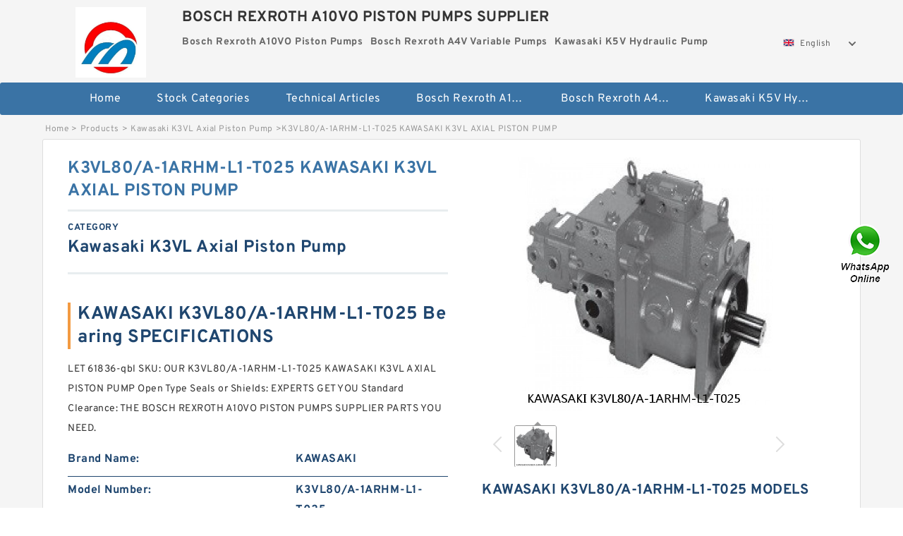

--- FILE ---
content_type: text/html; charset=UTF-8
request_url: https://www.petcaretrust.org/kawasaki-k3vl-axial-piston-pump/748371.html
body_size: 16026
content:
<!DOCTYPE html PUBLIC "-//W3C//DTD XHTML 1.0 Transitional//EN" "http://www.w3.org/TR/xhtml1/DTD/xhtml1-transitional.dtd">
<html xmlns="http://www.w3.org/1999/xhtml" lang="en">
<head>

<meta http-equiv="Content-Type" content="text/html; charset=utf-8" />
<meta name="viewport" content="width=device-width, initial-scale=1.0, user-scalable=no, minimum-scale=1.0, maximum-scale=1.0"/>
<title>K3VL80/A-1ARHM-L1-T025 KAWASAKI K3VL AXIAL PISTON PUMP - BOSCH REXROTH A10VO PISTON PUMPS SUPPLIER</title>
<link rel="canonical" href="https://www.petcaretrust.org/kawasaki-k3vl-axial-piston-pump/748371.html" />
<link rel="alternate" media="only screen and (max-width:640)" href="https://m.petcaretrust.org/kawasaki-k3vl-axial-piston-pump/748371.html">
<link type="text/css" rel="stylesheet" href="/media/sets/m1-parts1/common.css?v=2022021909" />
<link type="text/css" rel="stylesheet" href="/media/sets/m1-parts1/msma.css?v=2022021901" /><link type="text/css" rel="stylesheet" href="/media/sets/m1-parts1/shop.css?v=2022051002" />
<link type="text/css" rel="stylesheet" href="/media/sets/m1-parts1/bootstrap.min.css?v=2022022202" /><script type="application/ld+json">
[{"@context":"http:\/\/schema.org","@type":"Product","name":"K3VL80\/A-1ARHM-L1-T025 KAWASAKI K3VL AXIAL PISTON PUMP","description":"","image":"https:\/\/www.petcaretrust.org\/uploaded_images\/c81219-k3vl80-a-1arhm-l1-t025-kawasaki-k3vl-axial-piston-pump.jpg","brand":{"@type":"Brand","name":"KAWASAKI","logo":"https:\/\/www.petcaretrust.org\/uploaded_images\/78108.jpg"},"sku":"K3VL80\/A-1ARHM-L1-T025","mpn":"748371","review":{"@type":"Review","reviewRating":{"@type":"Rating","ratingValue":"4.9","bestRating":"5"},"author":{"@type":"Person","name":"Jason"}},"aggregateRating":{"@type":"AggregateRating","ratingValue":"4.9","reviewCount":"5"},"offers":{"@type":"AggregateOffer","offerCount":"2","lowPrice":"99.99","highPrice":"199.99","priceCurrency":"USD"}}]
</script>
<link type="text/css" rel="stylesheet" href="/media/sets/trade/online-chat.min.css" />
</head>
<body>

<div class="content">
    <div class="container">
        
        <div class="header fl-clr">
        <div class="col-xs-3 col-sm-2">
            <a href="/" class="shop-logo" title="BOSCH REXROTH A10VO PISTON PUMPS SUPPLIER"><img src="https://www.petcaretrust.org/uploaded_images/78108.jpg" alt="BOSCH REXROTH A10VO PISTON PUMPS SUPPLIER" /></a>
            </div>
            <dl class="col-xs-9 col-sm-8">
                <dt>BOSCH REXROTH A10VO PISTON PUMPS SUPPLIER</dt>
                <dd>
                                    <strong>Bosch Rexroth A10VO Piston Pumps</strong> &nbsp;
                                    <strong>Bosch Rexroth A4V Variable Pumps</strong> &nbsp;
                                    <strong>Kawasaki K5V Hydraulic Pump</strong> &nbsp;
                                </dd>
            </dl>
                    <div class="select-flag" data-role="selectParent">
            <div class="select-box fl-clr" data-role="ShowParent">
                <span class="selectTxt" data-role="SearchShow"><img src="/media/langflags/en.png" width="16" height="11" />English</span>
                <i></i>
            </div>
            <div class="selectMenu" style="display:none;" data-role="ListType">
                <a href="https://www.petcaretrust.org/"><img src="/media/langflags/en.png" width="16" height="11" />English</a>            </div>
        </div>        </div>
        </div>
                <!--header-->
   <div class="nav">
        <div class="navwidth">
            <ul>
                <li><a href="/">Home</a></li>
                <li><a href="/products.html">Stock Categories<!--<i></i>--></a>
                    <ul class="nav-list">
                                                <li><a href="https://www.petcaretrust.org/bosch-rexroth-a10vo-piston-pumps/">Bosch Rexroth A10VO Piston Pumps</a></li>
                                                                                                <li><a href="https://www.petcaretrust.org/bosch-rexroth-a4v-variable-pumps/">Bosch Rexroth A4V Variable Pumps</a></li>
                                                                                                <li><a href="https://www.petcaretrust.org/kawasaki-k5v-hydraulic-pump/">Kawasaki K5V Hydraulic Pump</a></li>
                                                                                                <li><a href="https://www.petcaretrust.org/bosch-rexroth-a2v-variable-displacement-pumps/">Bosch Rexroth A2V Variable Displacement Pumps</a></li>
                                                                                                <li><a href="https://www.petcaretrust.org/bosch-rexroth-a2fo-fixed-displacement-pumps/">Bosch Rexroth A2FO Fixed Displacement Pumps</a></li>
                                                                                                <li><a href="https://www.petcaretrust.org/bosch-rexroth-a10vso-variable-displacement-pumps/">Bosch Rexroth A10VSO Variable Displacement Pumps</a></li>
                                                                                                <li><a href="https://www.petcaretrust.org/linde-hpr-hydraulic-pump/">Linde HPR Hydraulic Pump</a></li>
                                                                                                <li><a href="https://www.petcaretrust.org/bosch-rexroth-a11vlo-axial-piston-variable-pump/">Bosch Rexroth A11VLO Axial Piston Variable Pump</a></li>
                                                                                                <li><a href="https://www.petcaretrust.org/bosch-rexroth-a7vo-variable-displacement-pumps/">Bosch Rexroth A7VO Variable Displacement Pumps</a></li>
                                                                                                <li><a href="https://www.petcaretrust.org/bosch-rexroth-a4vtg-axial-piston-variable-pump/">Bosch Rexroth A4VTG Axial Piston Variable Pump</a></li>
                                                                                                <li><a href="https://www.petcaretrust.org/bosch-rexroth-a10vno-axial-piston-pumps/">Bosch Rexroth A10VNO Axial Piston Pumps</a></li>
                                                                                                <li><a href="https://www.petcaretrust.org/kawasaki-k3v-hydraulic-pump/">Kawasaki K3V Hydraulic Pump</a></li>
                                                                                                <li><a href="https://www.petcaretrust.org/bosch-rexroth-a15vso-axial-piston-pump/">Bosch Rexroth A15VSO Axial Piston Pump</a></li>
                                                                                                <li><a href="https://www.petcaretrust.org/kawasaki-k3vg-variable-displacement-axial-piston-pump/">Kawasaki K3VG Variable Displacement Axial Piston Pump</a></li>
                                                                                                <li><a href="https://www.petcaretrust.org/bosch-rexroth-a4vsg-axial-piston-variable-pump/">Bosch Rexroth A4VSG Axial Piston Variable Pump</a></li>
                                                                                                <li><a href="https://www.petcaretrust.org/bosch-rexroth-a4vg-variable-displacement-pumps/">Bosch Rexroth A4VG Variable Displacement Pumps</a></li>
                                                                                                <li><a href="https://www.petcaretrust.org/bosch-rexroth-a8vo-variable-displacement-pumps/">Bosch Rexroth A8VO Variable Displacement Pumps</a></li>
                                                                                                <li><a href="https://www.petcaretrust.org/bosch-rexroth-a11vg-hydraulic-pumps/">Bosch Rexroth A11VG Hydraulic Pumps</a></li>
                                                                                                <li><a href="https://www.petcaretrust.org/bosch-rexroth-a11vo-axial-piston-pump/">Bosch Rexroth A11VO Axial Piston Pump</a></li>
                                                                                                <li><a href="https://www.petcaretrust.org/bosch-rexroth-a4vso-variable-displacement-pumps/">Bosch Rexroth A4VSO Variable Displacement Pumps</a></li>
                                                                                                <li><a href="https://www.petcaretrust.org/kawasaki-k3vl-axial-piston-pump/">Kawasaki K3VL Axial Piston Pump</a></li>
                                                                                                <li><a href="https://www.petcaretrust.org/bosch-rexroth-a10vg-axial-piston-variable-pump/">Bosch Rexroth A10VG Axial Piston Variable Pump</a></li>
                                                                    </ul>
                </li>
                                    <li><a href="/news/">Technical  Articles</a></li>
                                                                                                <li><a href="https://www.petcaretrust.org/bosch-rexroth-a10vo-piston-pumps/">Bosch Rexroth A10VO Piston Pumps</a></li>
                                                                                                                        <li><a href="https://www.petcaretrust.org/bosch-rexroth-a4v-variable-pumps/">Bosch Rexroth A4V Variable Pumps</a></li>
                                                                                                                        <li><a href="https://www.petcaretrust.org/kawasaki-k5v-hydraulic-pump/">Kawasaki K5V Hydraulic Pump</a></li>
                                                                                                                                                                                                                                                                                                                                                                                                                                                                </ul>
            <div class="dianji"><img src="/media/sets/m1-jixie1/t5.png"></div>
        <div class="there">
        	<div class="gbi">✖</div>
            <div class="thger">
                <p><a href="/">Home</p>
                <p><a href="/products.html">Stock Categories</a></p>
                                    <p><a href="/news/">Technical  Articles</a></p>
                                                                                                <p><a href="https://www.petcaretrust.org/bosch-rexroth-a10vo-piston-pumps/">Bosch Rexroth A10VO Piston Pumps</a></p>
                                                                                                                        <p><a href="https://www.petcaretrust.org/bosch-rexroth-a4v-variable-pumps/">Bosch Rexroth A4V Variable Pumps</a></p>
                                                                                                                        <p><a href="https://www.petcaretrust.org/kawasaki-k5v-hydraulic-pump/">Kawasaki K5V Hydraulic Pump</a></p>
                                                                                                                                                                                                                                                                                                                                                                                                                                                                </div>
        </div>
        </div>
     </div>
<div class="container">        <!--nav-->
        <div class="crumb">
                        <p><a href="/">Home</a>&gt;<a href="/products.html">Products</a>&gt;<a href="https://www.petcaretrust.org/kawasaki-k3vl-axial-piston-pump/">Kawasaki K3VL Axial Piston Pump</a>&gt;<span>K3VL80/A-1ARHM-L1-T025 KAWASAKI K3VL AXIAL PISTON PUMP</span></p>
                
        </div>
        <!--crumb-->
        <div class="produce-show fl-clr">
            <div class="img-show col-xs-12 col-sm-12 col-md-6">
                <div class="tabContent">
                    <div class="big-img">
                        <ul>
                        <li>
                            <a href="https://www.petcaretrust.org/pic-748371.html" title="K3VL80/A-1ARHM-L1-T025 KAWASAKI K3VL AXIAL PISTON PUMP image" target="_blank">
                                <img src="https://www.petcaretrust.org/uploaded_images/c81219-k3vl80-a-1arhm-l1-t025-kawasaki-k3vl-axial-piston-pump.jpg" alt="K3VL80/A-1ARHM-L1-T025 KAWASAKI K3VL AXIAL PISTON PUMP" />
                            </a>
                        </li>
                        </ul>
                    </div>
                    <div class="small-img">
                        <div class="scroll">
                                <ul>
                                <li class="current"><img src="https://www.petcaretrust.org/uploaded_images/m81219-k3vl80-a-1arhm-l1-t025-kawasaki-k3vl-axial-piston-pump.jpg" alt="K3VL80/A-1ARHM-L1-T025 KAWASAKI K3VL AXIAL PISTON PUMP" /></li>
                                </ul>
                        </div>
                        <div class="prev-next">
                        <a href="javascript:void(0);" class="prev"></a>
                        <a href="javascript:void(0);" class="next"></a>
                        </div>
                    </div>
                </div>
                <div class="ret_print">
                                        <h2>KAWASAKI K3VL80/A-1ARHM-L1-T025 MODELS</h2>
                                        <p class="ret_ms">Need a CAD or 3D Model?</p>
                                        <div class="ad_hr"><a href="https://www.petcaretrust.org/news-2428-what-is-the-difference-between-fixed-and-variable-displacement-pumps.html">What is K3VL80/A-1ARHM-L1-T025 bearing cross reference？</a></div>
                                                            <div class="contact-btn fl-clr"><a href="/contactnow.html" rel="nofollow">Contact Now</a><a href="https://api.whatsapp.com/send?phone=+8617662977778&text=K3VL80/A-1ARHM-L1-T025 KAWASAKI K3VL AXIAL PISTON PUMP From https://www.petcaretrust.org/kawasaki-k3vl-axial-piston-pump/748371.html" class="chat-btn" rel="nofollow">WhatsApp</a><a href="https://api.whatsapp.com/send?phone=+8617662977778&text=Be Our Agent" class="chat-btn" rel="nofollow">Be Our Agent</a></div>
                </div>
            </div>
            <div class="simple-intro col-xs-12 col-sm-12 col-md-6">
                <div class="title"><h1>K3VL80/A-1ARHM-L1-T025 KAWASAKI K3VL AXIAL PISTON PUMP</h1></div>
                <div class="product-category"><span>category</span><p>Kawasaki K3VL Axial Piston Pump</p></div>
        		<div class="specificati">
                                        <h2>KAWASAKI K3VL80/A-1ARHM-L1-T025 Bearing SPECIFICATIONS</h2>
                                    </div>
                <ul>
                    <!-- Product Details -->
                    <li><p style="color: #333;">LET 61836-qbl SKU: OUR K3VL80/A-1ARHM-L1-T025 KAWASAKI K3VL AXIAL PISTON PUMP Open Type Seals or Shields: EXPERTS GET YOU Standard Clearance: THE BOSCH REXROTH A10VO PISTON PUMPS SUPPLIER PARTS YOU NEED.</p></li>                                        <!--<li><p><a href="https://www.petcaretrust.org/news-2428-what-is-the-difference-between-fixed-and-variable-displacement-pumps.html" style="font-size: 15px;">What is K3VL80/A-1ARHM-L1-T025 bearing cross reference？</a></p></li>-->
                                        <li class="specifications-list"><label>Brand Name:</label><span>KAWASAKI</span></li>                                            <li class="specifications-list"><label>Model Number:</label><h2>K3VL80/A-1ARHM-L1-T025</h2></li>
                    
                                                                                                                                          <li class="specifications-list"><label>Clearance::</label><span>Standard</span></li>
                                                                                                                             <li class="specifications-list"><label>Seals or Shields::</label><span>Open Type</span></li>
                                                                                                                             <li class="specifications-list"><label>SKU::</label><span>61836-qbl</span></li>
                                                                                                                             <li class="specifications-list"><label>D:</label><span>225mm</span></li>
                                                                                                                             <li class="specifications-list"><label>Cage Type::</label><span>Steel</span></li>
                                                                                                                             <li class="specifications-list"><label>d:</label><span>180mm</span></li>
                                                                                                                             <li class="specifications-list"><label>Weight::</label><span>0.20 KGS</span></li>
                                                                                                                             <li class="specifications-list"><label>Availability::</label><span>In Stock</span></li>
                                                                                                                                                      </ul>
            
            </div>
        </div>
        <div class="opacity-layer" id="opacity-layer"></div>
<div class="chat-layer">
    <div class="top">
        <input type="hidden" id="product_id" value="748371">
        <input type="hidden" id="chat_title" value="Inquiry About K3VL80/A-1ARHM-L1-T025 KAWASAKI K3VL AXIAL PISTON PUMP">
        <span class="company-name">BOSCH REXROTH A10VO PISTON PUMPS SUPPLIER</span>
        <p><em><i class="user"></i>BOSCH REXROTH A10VO PISTON PUMPS SUPPLIER</em><em><i class="address"></i>China</em></p>
        <a href="javascript:void(0);" class="close"></a>
    </div>
    <div class="msg-box" id="msg-box">
        <ul class="online-msg">
            <li class="left-msg"> <img src="/media/sets/trade/man.png" class="portrait"> <span><em
                        class="contactName">BOSCH REXROTH A10VO PISTON PUMPS SUPPLIER</em><i class="startTime">2020-07-10 09:46:19</i></span>
                <div class="txt-box"> Welcome to my shop! Glad to serve you! Please send your question! </div>
            </li>
        </ul>
    </div>
    <div class="send-box">
        <ul class="sendInfo fl-clr">
            <li>
                <label>*</label>
                <input type="text" class="txt" placeholder="Email" id="chat-email" validation-group="default">
                <span id="email_info"></span></li>
            <li>
                <label>*</label>
                <input type="text" class="txt" placeholder="Whatsapp" id="whatsapp">
            </li>
        </ul>
        <div class="checkBox">
            <label>Interested In:</label>
            <span>
                <input type="checkbox" class="check" value="1">
                Price</span> <span>
                <input type="checkbox" class="check" value="2">
                Inspection Certificate</span> <span>
                <input type="checkbox" class="check" value="3">
                Product Specifications</span> <span>
                <input type="checkbox" class="check" value="4">
                Company Profile</span> </div>
        <div class="send-area">
            <div class="leftarea">
                <textarea class="area" id="sendContent"
                    placeholder="Please enter the products and specific requirements you need to purchase."></textarea>
            </div>
            <a href="javascript:void(0)" class="send-btn default"></a>
        </div>
    </div>
</div>
        <!--produce-show-->
        <div class="product-detail">
            <div class="title"><h2>                                                                                                                                                                                                    K3VL80/A-1ARHM-L1-T025 KAWASAKI K3VL AXIAL PISTON PUMP Characteristics
                        </h2></div>
            <ul>
            <li class="specifications-list"><label>Clearance::</label><span>Standard</span></li>
            <li class="specifications-list"><label>Seals or Shields::</label><span>Open Type</span></li>
            <li class="specifications-list"><label>SKU::</label><span>61836-qbl</span></li>
            <li class="specifications-list"><label>D:</label><span>225mm</span></li>
            <li class="specifications-list"><label>Cage Type::</label><span>Steel</span></li>
            <li class="specifications-list"><label>d:</label><span>180mm</span></li>
            <li class="specifications-list"><label>Weight::</label><span>0.20 KGS</span></li>
            <li class="specifications-list"><label>Availability::</label><span>In Stock</span></li>
            <li class="specifications-list"><label>B:</label><span>22mm</span></li>
                </ul>
        </div>

        
        <!--product-detail-->
        <div class="product-description">
            <div class="title"><!--<i></i>--><h2>KAWASAKI K3VL80/A-1ARHM-L1-T025                                                                                                                                             K3VL80/A-1ARHM-L1-T025 KAWASAKI K3VL AXIAL PISTON PUMP Systems </h2>
            </div>
            <p>&nbsp;</p><!--start_insert_content_models--><table border="1" width="100%"><tr><td style="min-width: 100px;"><a href="/kawasaki-k3vl-axial-piston-pump/748477.html" title="K3VL80/A-1NLJM-L1 KAWASAKI K3VL AXIAL PISTON PUMP">K3VL80/A-1NLJM-L1 KAWASAKI K3VL AXIAL PISTON PUMP</a></td><td>Dynamic Load Rating (kN):78; Availability:In Stock; B:29mm; Static Load Rating (kN):56; Seals or Shields:Open Type; Fatigue Load Rating (kN):4.15; Reference Speed Rating (r/min):6700; Limiting Speed Rating (r/min):10000; SKU:7311-b-mp-uo-fag; Clearance:Standard; Cage Type:Brass; d:55mm; D:120mm; Weight:1.51 KGS; </td></tr><tr><td style="min-width: 100px;"><a href="/kawasaki-k3vl-axial-piston-pump/748622.html" title="K3VL80/B-10RMM-L0/1-M4 KAWASAKI K3VL AXIAL PISTON PUMP">K3VL80/B-10RMM-L0/1-M4 KAWASAKI K3VL AXIAL PISTON PUMP</a></td><td>Static Load Rating (kN):104; Seals or Shields:Open Type; SKU:qj213-mpa-fag; Fatigue Load Rating (kN):3.95; Cage Type:Brass; Weight:1.27 KGS; Dynamic Load Rating (kN):104; D:120mm; Availability:In Stock; B:23mm; Clearance:Standard; Limiting Speed Rating (r/min):9500; d:65mm; </td></tr><tr><td style="min-width: 100px;"><a href="/kawasaki-k3vl-axial-piston-pump/748537.html" title="K3VL80/A-1NRMM-P KAWASAKI K3VL AXIAL PISTON PUMP">K3VL80/A-1NRMM-P KAWASAKI K3VL AXIAL PISTON PUMP</a></td><td>Seals or Shields:Open Type; D:3 Inch; Availability:In Stock; d:1.375 Inch; Clearance:Standard; SKU:ls12.1/2ac-hoffmann; Weight:0.02 KGS; B:0.688 Inch; </td></tr><tr><td style="min-width: 100px;"><a href="/kawasaki-k3vl-axial-piston-pump/748460.html" title="K3VL80/A-1BRSS-L KAWASAKI K3VL AXIAL PISTON PUMP">K3VL80/A-1BRSS-L KAWASAKI K3VL AXIAL PISTON PUMP</a></td><td>Seals or Shields:Open Type; d:280mm; Fatigue Load Rating (kN):224; Clearance:Standard; Weight:52.50 KGS; Static Load Rating (kN):2850; Reference Speed Rating (r/min):1300; Cage Type:Steel; SKU:23056cck/w33-skf; D:420mm; B:106mm; Dynamic Load Rating (kN):1730; Limiting Speed Rating (r/min):1600; Availability:In Stock; </td></tr><tr><td style="min-width: 100px;"><a href="/kawasaki-k3vl-axial-piston-pump/748443.html" title="K3VL80/A-1BRKM-L0/1-H* KAWASAKI K3VL AXIAL PISTON PUMP">K3VL80/A-1BRKM-L0/1-H* KAWASAKI K3VL AXIAL PISTON PUMP</a></td><td>d:35mm; Cage Type:Plastic; Limiting Speed Rating (r/min):9000; D:72mm; B:27mm; Dynamic Load Rating (kN):40; Static Load Rating (kN):28; SKU:3207a-2ztn9/c3mt33-s; Availability:In Stock; Fatigue Load Rating (kN):1.18; Weight:0.44 KGS; Clearance:C3; Seals or Shields:Two Metal Shields; </td></tr><tr><td style="min-width: 100px;"><a href="/kawasaki-k3vl-axial-piston-pump/748480.html" title="K3VL80/A-1NLKM-L0/1-M* KAWASAKI K3VL AXIAL PISTON PUMP">K3VL80/A-1NLKM-L0/1-M* KAWASAKI K3VL AXIAL PISTON PUMP</a></td><td>Limiting Speed Rating (r/min):4700; Clearance:C3; D:100mm; Cage Type:Steel; B:25mm; Seals or Shields:Open Type; Availability:In Stock; Weight:0.80 KGS; Static Load Rating (kN):142; Reference Speed Rating (r/min):5800; Dynamic Load Rating (kN):140; d:55mm; SKU:22211kejw33c3-timken; </td></tr><tr><td style="min-width: 100px;"><a href="/kawasaki-k3vl-axial-piston-pump/748424.html" title="K3VL80/A-1BLKM-P0/1-M2 KAWASAKI K3VL AXIAL PISTON PUMP">K3VL80/A-1BLKM-P0/1-M2 KAWASAKI K3VL AXIAL PISTON PUMP</a></td><td>d:20mm; SKU:6304-2rsh/c3gjn-skf; Static Load Rating (kN):7.8; Limiting Speed Rating (r/min):9500; B:15mm; Condition:New; Availability:In Stock; Dynamic Load Rating (kN):16.8; Clearance:C3; D:52mm; Cage Type:Steel; Fatigue Load Rating (kN):0.335; Seals or Shields:Two Rubber Seals; Weight:0.02 KGS; </td></tr><tr><td style="min-width: 100px;"><a href="/kawasaki-k3vl-axial-piston-pump/748606.html" title="K3VL80/B-10RKS-L0/1-L5 KAWASAKI K3VL AXIAL PISTON PUMP">K3VL80/B-10RKS-L0/1-L5 KAWASAKI K3VL AXIAL PISTON PUMP</a></td><td>D:80.0000 mm; Width - Outer Ring B0:21.0 mm; Basic Interchange NDH:488508; Old MRC Bearing Number:208FFSG; Basic Radial Load Rating-Static SCO:18000 N; Basic Interchange BCA:-; d:40.000 mm; Fillet Radius ra:1.00 mm; Accessories:488000 Two Seals & S; Basic Interchange FAF:-; Width - Inner Ring B1:27.00 mm; Speed Rating-Single and Double Sealed Grease SDG:5600 rpm; Width - Overall B:27.0 mm; Basic Radial Load Rating-Dynamic DC:29100 N; </td></tr></table><p>&nbsp;</p><!--end_insert_content_models--><p>&nbsp;</p><!--start_insert_products_specs_table--><table border="1" width="90%"><tr><td>No.</td><td>Brand</td><td align="center">F</td><td align="center">T</td><td align="center">E</td><td align="center">D</td><td align="center">B</td><td align="center">d</td><td align="center">b</td><td align="center">s</td></tr><tr><td>K3VL80/A-1ALSM-P0/1-M*</td><td>KAWASAKI</td><td align="center"> - </td><td align="center"> - </td><td align="center"> - </td><td align="center">72.0000 mm</td><td align="center">30.20 mm</td><td align="center">35.000 mm</td><td align="center"> - </td><td align="center"> - </td></tr><tr><td>K3VL80/B-10RKM-P0/1-L6</td><td>KAWASAKI</td><td align="center"> - </td><td align="center"> - </td><td align="center"> - </td><td align="center">120mm</td><td align="center">31mm</td><td align="center">65mm</td><td align="center"> - </td><td align="center"> - </td></tr><tr><td>K3VL80/A-1BRKM-P</td><td>KAWASAKI</td><td align="center"> - </td><td align="center"> - </td><td align="center"> - </td><td align="center">115mm</td><td align="center">40mm</td><td align="center">75mm</td><td align="center"> - </td><td align="center"> - </td></tr><tr><td>K3VL80/A-1BLSM-L</td><td>KAWASAKI</td><td align="center"> - </td><td align="center"> - </td><td align="center"> - </td><td align="center">35mm</td><td align="center">11mm</td><td align="center">10mm</td><td align="center"> - </td><td align="center"> - </td></tr><tr><td>K3VL80/A-1ARJM-P0-T015</td><td>KAWASAKI</td><td align="center"> - </td><td align="center"> - </td><td align="center"> - </td><td align="center">190mm</td><td align="center">64mm</td><td align="center">90mm</td><td align="center"> - </td><td align="center"> - </td></tr><tr><td>K3VL80/A-1BLKM-L</td><td>KAWASAKI</td><td align="center"> - </td><td align="center"> - </td><td align="center"> - </td><td align="center">115mm</td><td align="center">20mm</td><td align="center">75mm</td><td align="center"> - </td><td align="center"> - </td></tr><tr><td>K3VL80/A-1NLMM-PN24D</td><td>KAWASAKI</td><td align="center"> - </td><td align="center"> - </td><td align="center"> - </td><td align="center">4.5 Inch</td><td align="center">1.063 Inch</td><td align="center">1.875 Inch</td><td align="center"> - </td><td align="center"> - </td></tr><tr><td>K3VL80/A-1ALKS-P0/1-M*</td><td>KAWASAKI</td><td align="center"> - </td><td align="center"> - </td><td align="center"> - </td><td align="center">72mm</td><td align="center">19mm</td><td align="center">30mm</td><td align="center"> - </td><td align="center"> - </td></tr><tr><td>K3VL80/A-1NRSM-P</td><td>KAWASAKI</td><td align="center"> - </td><td align="center"> - </td><td align="center"> - </td><td align="center">62mm</td><td align="center">23.8mm</td><td align="center">30mm</td><td align="center"> - </td><td align="center"> - </td></tr><tr><td>K3VL80/A-1BLMM-P0/1-M2</td><td>KAWASAKI</td><td align="center"> - </td><td align="center"> - </td><td align="center"> - </td><td align="center">95mm</td><td align="center">10mm</td><td align="center">75mm</td><td align="center"> - </td><td align="center"> - </td></tr><tr><td>K3VL80/B-10RKM-L0/1-L1</td><td>KAWASAKI</td><td align="center"> - </td><td align="center"> - </td><td align="center"> - </td><td align="center">37mm</td><td align="center">9mm</td><td align="center">20mm</td><td align="center"> - </td><td align="center"> - </td></tr><tr><td>K3VL80/A-1BRKS-L</td><td>KAWASAKI</td><td align="center"> - </td><td align="center"> - </td><td align="center"> - </td><td align="center">72mm</td><td align="center">17mm</td><td align="center">35mm</td><td align="center"> - </td><td align="center"> - </td></tr><tr><td>K3VL80/A-1ARKM-P0/1-H*</td><td>KAWASAKI</td><td align="center"> - </td><td align="center"> - </td><td align="center"> - </td><td align="center">130mm</td><td align="center">14mm</td><td align="center">85mm</td><td align="center"> - </td><td align="center"> - </td></tr><tr><td>K3VL80/A-1ARMM-P0/1-M*</td><td>KAWASAKI</td><td align="center"> - </td><td align="center"> - </td><td align="center"> - </td><td align="center">80mm</td><td align="center">23mm</td><td align="center">40mm</td><td align="center"> - </td><td align="center"> - </td></tr><tr><td>K3VL80/B-10RKM-P0/1-H1</td><td>KAWASAKI</td><td align="center"> - </td><td align="center"> - </td><td align="center"> - </td><td align="center">14mm</td><td align="center">4mm</td><td align="center">8mm</td><td align="center"> - </td><td align="center"> - </td></tr><tr><td>K3VL80/A-1BBLKM-L0-T004</td><td>KAWASAKI</td><td align="center"> - </td><td align="center"> - </td><td align="center"> - </td><td align="center">5 Inch</td><td align="center">1.25 Inch</td><td align="center">2.25 Inch</td><td align="center"> - </td><td align="center"> - </td></tr><tr><td>K3VL80/A-1CLSM-L</td><td>KAWASAKI</td><td align="center"> - </td><td align="center"> - </td><td align="center"> - </td><td align="center">80.0000 mm</td><td align="center">18.00 mm</td><td align="center">40.000 mm</td><td align="center"> - </td><td align="center"> - </td></tr><tr><td>K3VL80/A-1ALKS-L</td><td>KAWASAKI</td><td align="center"> - </td><td align="center"> - </td><td align="center"> - </td><td align="center">130mm</td><td align="center">31mm</td><td align="center">75mm</td><td align="center"> - </td><td align="center"> - </td></tr><tr><td>K3VL80/A-1ARSS-L0/1-L*</td><td>KAWASAKI</td><td align="center"> - </td><td align="center"> - </td><td align="center"> - </td><td align="center">32mm</td><td align="center">9mm</td><td align="center">15mm</td><td align="center"> - </td><td align="center"> - </td></tr><tr><td>K3VL80/A-1NRSM-L0/1-H*</td><td>KAWASAKI</td><td align="center"> - </td><td align="center"> - </td><td align="center"> - </td><td align="center">47mm</td><td align="center">14mm</td><td align="center">17mm</td><td align="center"> - </td><td align="center"> - </td></tr><tr><td>K3VL80/A-1ARKM-L0/1-M*</td><td>KAWASAKI</td><td align="center"> - </td><td align="center"> - </td><td align="center"> - </td><td align="center">180mm</td><td align="center">46mm</td><td align="center">120mm</td><td align="center"> - </td><td align="center"> - </td></tr><tr><td>K3VL80/A-1NRKM-P0/1-L*</td><td>KAWASAKI</td><td align="center"> - </td><td align="center"> - </td><td align="center"> - </td><td align="center">170mm</td><td align="center">39mm</td><td align="center">80mm</td><td align="center"> - </td><td align="center"> - </td></tr><tr><td>K3VL80/A-1ALMM-L</td><td>KAWASAKI</td><td align="center"> - </td><td align="center"> - </td><td align="center"> - </td><td align="center">290mm</td><td align="center">104mm</td><td align="center">160mm</td><td align="center"> - </td><td align="center"> - </td></tr><tr><td>K3VL80/A-1NRJM-P</td><td>KAWASAKI</td><td align="center"> - </td><td align="center"> - </td><td align="center"> - </td><td align="center">90mm</td><td align="center">36.5mm</td><td align="center">40mm</td><td align="center"> - </td><td align="center"> - </td></tr><tr><td>K3VL80/A-1ALKS-L0/1-M*</td><td>KAWASAKI</td><td align="center"> - </td><td align="center"> - </td><td align="center"> - </td><td align="center">520mm</td><td align="center">180mm</td><td align="center">340mm</td><td align="center"> - </td><td align="center"> - </td></tr><tr><td>K3VL80/A-1ARHM-1</td><td>KAWASAKI</td><td align="center"> - </td><td align="center"> - </td><td align="center"> - </td><td align="center">100mm</td><td align="center">36mm</td><td align="center">45mm</td><td align="center"> - </td><td align="center"> - </td></tr><tr><td>K3VL80/A-1BRMM-L0/1-M*</td><td>KAWASAKI</td><td align="center"> - </td><td align="center"> - </td><td align="center"> - </td><td align="center">24mm</td><td align="center">7mm</td><td align="center">9mm</td><td align="center"> - </td><td align="center"> - </td></tr><tr><td>K3VL80/B-10RKS-P0/1-L1</td><td>KAWASAKI</td><td align="center"> - </td><td align="center"> - </td><td align="center"> - </td><td align="center">110mm</td><td align="center">40mm</td><td align="center">50mm</td><td align="center"> - </td><td align="center"> - </td></tr></table><!--end_insert_products_specs_table--><!--start_insert_video--><p>&nbsp;</p><div class="videoEmbed" style="text-align: center;"><iframe allowfullscreen="" frameborder="0" height="349" mozallowfullscreen="" src="https://www.youtube.com/embed/sEVTIRYHoGg" webkitallowfullscreen="" width="560"></iframe></div><div style="text-align: center;"><h2>K3VL80/A-1ARHM-L1-T025 KAWASAKI K3VL AXIAL PISTON PUMP Video</h2><p>&nbsp;</p></div><!--end_insert_video--><!--start_insert_google_data--><div class="product-row"><div class="news-item">
<div class="date"></div>
<div class="news-title"><h3>Kawasaki Axial Piston Pumps K3VL series</h3></div>
<div class="news-summary clear">Kawasaki has been producing axial piston pumps for more than 50 years and leads the world in terms of pump efficiency and performance. The K3V and K5V ...</div>
<div class="clear"></div></div><div class="news-item">
<div class="date"></div>
<div class="news-title"><h3>Kawasaki K3VL Axial Piston Pumps - Hydraulics Online</h3></div>
<div class="news-summary clear">Kawasaki K3VL series swash plate type axial piston pumps are designed to satisfy the marine, mobile and industrial markets where a medium/high pressure variable ...</div>
<div class="clear"></div></div><div class="news-item">
<div class="date"></div>
<div class="news-title"><h3>K3VL-Kawasaki-Piston-Pumps.pdf - Hine Group</h3></div>
<div class="news-summary clear">Swash-plate Axial Piston Pump. General Descriptions. The K3VL Series Swash Plate Type Axial Piston Pumps are designed to satisfy the marine, mobile and.67 pages</div>
<div class="clear"></div></div><div class="news-item">
<div class="date"></div>
<div class="news-title"><h3>K3VL series | Kawasaki Heavy Industries, Ltd.</h3></div>
<div class="news-summary clear">The K3VL series are variable displacement axial piston pumps of swash plate design, suitable for use in mobile and industrial applications.</div>
<div class="clear"></div></div><div class="news-item">
<div class="date"></div>
<div class="news-title"><h3>K3VL - Kawasaki Precision Machinery</h3></div>
<div class="news-summary clear">The K3VL series swash plate type axial piston pumps are designed to satisfy a variety of construction and off-highway applications where a medium to high ...</div>
<div class="clear"></div></div><div class="news-item">
<div class="date"></div>
<div class="news-title"><h3>Axial Piston Pumps for Open Circuits in Mobile, Industrial and ...</h3></div>
<div class="news-summary clear">K3VL pumps are available in nominal displacements ranging from 1.71 to. 12.20 in³/rev (28 to 200 cc/rev) with various pressure, flow, and combination control ...36 pages</div>
<div class="clear"></div></div><div class="news-item">
<div class="date"></div>
<div class="news-title"><h3>Pumps Industrial Products</h3></div>
<div class="news-summary clear">The K3VL Series Swash Plate Type Axial Piston Pumps are designed to specifically ... are required consult Kawasaki Precision Machinery (UK) Ltd. The fol-.64 pages</div>
<div class="clear"></div></div><div class="news-item">
<div class="date"></div>
<div class="news-title"><h3>Hydraulic axial piston pump - K3VL series - DirectIndustry</h3></div>
<div class="news-summary clear">Find out all of the information about the Kawasaki Precision Machinery product: hydraulic axial piston pump K3VL series. Contact a supplier or the parent ...</div>
<div class="clear"></div></div></div><!--end_insert_google_data-->
        </div>
        
        		<div class="product-inter">
        <div class="title">
            <h2>KAWASAKI K3VL80/A-1ARHM-L1-T025 INTERCHANGE</h2>
        </div>
        <div class="interchangeable-products">
        	<p>Kawasaki K3VL Axial Piston Pump Part series K3VL80/A-1ARHM-L1-T025 is a potential replacement for these common bearing part numbers:</p>
            <ul>
            	<li class="col-xs-12 col-sm-6 col-md-6"><p><label>NSK</label><span>K3VL80/A-1ARHM-L1-T025</span></p></li>
                <li class="col-xs-12 col-sm-6 col-md-6"><p><label>SKF</label><span>K3VL80/A-1ARHM-L1-T025</span></p></li>
                <li class="col-xs-12 col-sm-6 col-md-6"><p><label>NTN</label><span>K3VL80/A-1ARHM-L1-T025</span></p></li>
                <li class="col-xs-12 col-sm-6 col-md-6"><p><label>FAG</label><span>K3VL80/A-1ARHM-L1-T025</span></p></li>
                <li class="col-xs-12 col-sm-6 col-md-6"><p><label>TIMKEN</label><span>K3VL80/A-1ARHM-L1-T025</span></p></li>
                <li class="col-xs-12 col-sm-6 col-md-6"><p><label>KOYO</label><span>K3VL80/A-1ARHM-L1-T025</span></p></li>
                <li class="col-xs-12 col-sm-6 col-md-6"><p><label>NACHI</label><span>K3VL80/A-1ARHM-L1-T025</span></p></li>
                <li class="col-xs-12 col-sm-6 col-md-6"><p><label>DODGE</label><span>K3VL80/A-1ARHM-L1-T025</span></p></li>
            </ul>
        </div>	
            </div>
        <!-- BEGIN COMMENT LIST -->
        <!-- END COMMENT LIST -->
        <!-- BEGIN PAGER -->
        <div class="main-content fl-clr">
            <div class="right-content" style="width: 980px; margin-left: 0;/* FIXME: */">
            </div>
        </div>
        <!-- END PAGER -->
        <!--product-description-->
 <div class="container">       

        <div class="contact-us">
            <div class="title"><h3>Contact Us</h3></div>
            <div class="contact-info fl-clr">
                <div class="left-list col-xs-12 col-sm-12 col-md-4">
                    <img src="https://www.petcaretrust.org/uploaded_images/78108.jpg" alt="" />
                    <dl>
                        <dt>BOSCH REXROTH A10VO PISTON PUMPS SUPPLIER</dt>
                        <dd><span>Address</span></dd>
                        <dd><span>Phone(Working Time)</span></dd>
                        <dd><span>Fax</span></dd>
                    </dl>
                </div>
                <div class="right-list col-xs-12 col-sm-12 col-md-8">
                    <form action="/contactsave.html" id="form-inquiry" method="POST">
                    <ul class="fl-clr">
                        <li><label><i>*</i>Email</label><input type="text" class="txt1" id="email" name="email" value="" placeholder="Please Enter your Email Address" /></li>
                        <li><label><i></i>To</label>BOSCH REXROTH A10VO PISTON PUMPS SUPPLIER</li>
                        <li><label><i>*</i>Subject</label><input type="text" class="txt1 txt-val" id="subject" name="subject" value="Inquiry About K3VL80/A-1ARHM-L1-T025 KAWASAKI K3VL AXIAL PISTON PUMP" /></li>
                        <li class="fl-clr"><label><i></i>Quick question</label><div class="select fl-clr">
                            <ul class="fl-clr">
                                <li class="select">
                                    <a class="select-box" id="slt2" onclick="boxOut(2)">
                                        <span class="selectTxt" id="selectTxt2">Quick question</span>
                                        <i class="select-btn"><a href="javascript:void(0)" class="search-btn"></a></i>
                                    </a>
                                    <span class="selectMenu" id="selectMenu2" style="display:none;">
                                       <a href="javascript:void(0)" onclick="getvalue('Quick question','2')">Quick question</a>
                                       <a href="javascript:void(0)" onclick="getvalue('I&#039;m very interested in your products; could you send me some detail reference information?','2')">I'm very interested in your products; could you send me some detail reference information?</a>
                                       <a href="javascript:void(0)" onclick="getvalue('Please send me detail product specification, thank you!','2')">Please send me detail product specification, thank you!</a>
                                       <a href="javascript:void(0)" onclick="getvalue('May I be an agency of your products,and what&#039;s yourterms?','2')">May I be an agency of your products,and what's yourterms?</a>
                                       <a href="javascript:void(0)" onclick="getvalue('We intend to purchase this product, would you please send me the quotation and minimum order quantity?','2')">We intend to purchase this product, would you please send me the quotation and minimum order quantity?</a>
                                    </span>
                                </li>
                            </ul>
                        </div>
                        <div class="tips">&nbsp;<em>This feature is Quick question function, select the corresponding question types, automatically enter the corresponding problem, remove your trouble of typing<i></i></em></div></li>
                        <li class="area-li"><label><i>*</i>Message</label>
                        <textarea class="area" id="area" name="message" placeholder="For the best results, we recommend including the following details:
-Self introduction
-Required specifications
-Inquire about price/MOQ"></textarea></li>
                    </ul>
                    <div class="send-btn"><a href="">Send Now</a></div>
                    </form>
                </div>
            </div>
        </div>    <div class="product-categories">
        <div class="title">
                <h3>KAWASAKI K3VL80/A-1ARHM-L1-T025 Technical Articles</h3>
                
        </div>
        <table cellpadding="0" cellspacing="0">

            <tr>
                <td style="padding-bottom:17px;"><a href="https://www.petcaretrust.org/news-2454-what-is-the-difference-between-centrifugal-pump-and-axial-pump.html" title="What is the difference between centrifugal pump and axial pump?" style="font-size: 20px;font-weight: 700;width: 82%;">What is the difference between centrifugal pump and axial pump?</a><dd style="line-height: 21px  ;padding-left: 14px;">   What Are the Differences Between Pump Types?Centrifugal Pumps · Axial Flow: · Radial Flow: The radial flow impeller discharges the fluid radially at 90° to the shaft axis. · Mixed Flow: The mixed flow   Positive Displacement Pump versus Centrifugal Pump....</dd></td>
            </tr>


            <tr>
                <td style="padding-bottom:17px;"><a href="https://www.petcaretrust.org/news-2455-what-s-one-disadvantage-of-a-piston-style-pump.html" title="What's one disadvantage of a piston style pump?" style="font-size: 20px;font-weight: 700;width: 82%;">What's one disadvantage of a piston style pump?</a><dd style="line-height: 21px  ;padding-left: 14px;">   Definition of pumps-All types of pumps definitions-Advantages Oct 7, 2020 — By delivery type: Single vane pump; Double vane pump. -Piston pump. Axial piston pump. Radial piston pump. -Centrifugal pump. -Screw pump.  Advantages and Disadvantages of a...</dd></td>
            </tr>


            <tr>
                <td style="padding-bottom:17px;"><a href="https://www.petcaretrust.org/news-2444-how-does-a-variable-displacement-pump-change-output-flow.html" title="How does a variable displacement pump change output flow?" style="font-size: 20px;font-weight: 700;width: 82%;">How does a variable displacement pump change output flow?</a><dd style="line-height: 21px  ;padding-left: 14px;">   The Basics of Variable-Displacement Pump ControlsNov 14, 2016 — The amount of flow that each pump can provide is dependent on a rotating group of pistons. By varying the stroke of the pistons, we adjust the   How does a variable-displacement piston pump...</dd></td>
            </tr>

        </table>
    </div>
<div class="recom-product">
            <div class="title">
                <h3>Kawasaki K3VL Axial Piston Pump CATEGORIES</h3>
            </div>
            <ul class="fl-clr">
                <li class="col-xs-12 col-sm-6 col-md-6"><em></em>
                    <a href="https://www.petcaretrust.org/bosch-rexroth-a10vo-piston-pumps/" rel="nofollow"><strong>Bosch Rexroth A10VO Piston Pumps</strong></a>
                </li>
                <li class="col-xs-12 col-sm-6 col-md-6"><em></em>
                    <a href="https://www.petcaretrust.org/bosch-rexroth-a4v-variable-pumps/" rel="nofollow"><strong>Bosch Rexroth A4V Variable Pumps</strong></a>
                </li>
                <li class="col-xs-12 col-sm-6 col-md-6"><em></em>
                    <a href="https://www.petcaretrust.org/kawasaki-k5v-hydraulic-pump/" rel="nofollow"><strong>Kawasaki K5V Hydraulic Pump</strong></a>
                </li>
                <li class="col-xs-12 col-sm-6 col-md-6"><em></em>
                    <a href="https://www.petcaretrust.org/bosch-rexroth-a2v-variable-displacement-pumps/" rel="nofollow"><strong>Bosch Rexroth A2V Variable Displacement Pumps</strong></a>
                </li>
                <li class="col-xs-12 col-sm-6 col-md-6"><em></em>
                    <a href="https://www.petcaretrust.org/bosch-rexroth-a2fo-fixed-displacement-pumps/" rel="nofollow"><strong>Bosch Rexroth A2FO Fixed Displacement Pumps</strong></a>
                </li>
                <li class="col-xs-12 col-sm-6 col-md-6"><em></em>
                    <a href="https://www.petcaretrust.org/bosch-rexroth-a10vso-variable-displacement-pumps/" rel="nofollow"><strong>Bosch Rexroth A10VSO Variable Displacement Pumps</strong></a>
                </li>
                <li class="col-xs-12 col-sm-6 col-md-6"><em></em>
                    <a href="https://www.petcaretrust.org/linde-hpr-hydraulic-pump/" rel="nofollow"><strong>Linde HPR Hydraulic Pump</strong></a>
                </li>
                <li class="col-xs-12 col-sm-6 col-md-6"><em></em>
                    <a href="https://www.petcaretrust.org/bosch-rexroth-a11vlo-axial-piston-variable-pump/" rel="nofollow"><strong>Bosch Rexroth A11VLO Axial Piston Variable Pump</strong></a>
                </li>
                <li class="col-xs-12 col-sm-6 col-md-6"><em></em>
                    <a href="https://www.petcaretrust.org/bosch-rexroth-a7vo-variable-displacement-pumps/" rel="nofollow"><strong>Bosch Rexroth A7VO Variable Displacement Pumps</strong></a>
                </li>
                <li class="col-xs-12 col-sm-6 col-md-6"><em></em>
                    <a href="https://www.petcaretrust.org/bosch-rexroth-a4vtg-axial-piston-variable-pump/" rel="nofollow"><strong>Bosch Rexroth A4VTG Axial Piston Variable Pump</strong></a>
                </li>
                <li class="col-xs-12 col-sm-6 col-md-6"><em></em>
                    <a href="https://www.petcaretrust.org/bosch-rexroth-a10vno-axial-piston-pumps/" rel="nofollow"><strong>Bosch Rexroth A10VNO Axial Piston Pumps</strong></a>
                </li>
                <li class="col-xs-12 col-sm-6 col-md-6"><em></em>
                    <a href="https://www.petcaretrust.org/kawasaki-k3v-hydraulic-pump/" rel="nofollow"><strong>Kawasaki K3V Hydraulic Pump</strong></a>
                </li>
                <li class="col-xs-12 col-sm-6 col-md-6"><em></em>
                    <a href="https://www.petcaretrust.org/bosch-rexroth-a15vso-axial-piston-pump/" rel="nofollow"><strong>Bosch Rexroth A15VSO Axial Piston Pump</strong></a>
                </li>
                <li class="col-xs-12 col-sm-6 col-md-6"><em></em>
                    <a href="https://www.petcaretrust.org/kawasaki-k3vg-variable-displacement-axial-piston-pump/" rel="nofollow"><strong>Kawasaki K3VG Variable Displacement Axial Piston Pump</strong></a>
                </li>
                <li class="col-xs-12 col-sm-6 col-md-6"><em></em>
                    <a href="https://www.petcaretrust.org/bosch-rexroth-a4vsg-axial-piston-variable-pump/" rel="nofollow"><strong>Bosch Rexroth A4VSG Axial Piston Variable Pump</strong></a>
                </li>
                <li class="col-xs-12 col-sm-6 col-md-6"><em></em>
                    <a href="https://www.petcaretrust.org/bosch-rexroth-a4vg-variable-displacement-pumps/" rel="nofollow"><strong>Bosch Rexroth A4VG Variable Displacement Pumps</strong></a>
                </li>
                <li class="col-xs-12 col-sm-6 col-md-6"><em></em>
                    <a href="https://www.petcaretrust.org/bosch-rexroth-a8vo-variable-displacement-pumps/" rel="nofollow"><strong>Bosch Rexroth A8VO Variable Displacement Pumps</strong></a>
                </li>
                <li class="col-xs-12 col-sm-6 col-md-6"><em></em>
                    <a href="https://www.petcaretrust.org/bosch-rexroth-a11vg-hydraulic-pumps/" rel="nofollow"><strong>Bosch Rexroth A11VG Hydraulic Pumps</strong></a>
                </li>
                <li class="col-xs-12 col-sm-6 col-md-6"><em></em>
                    <a href="https://www.petcaretrust.org/bosch-rexroth-a11vo-axial-piston-pump/" rel="nofollow"><strong>Bosch Rexroth A11VO Axial Piston Pump</strong></a>
                </li>
                <li class="col-xs-12 col-sm-6 col-md-6"><em></em>
                    <a href="https://www.petcaretrust.org/bosch-rexroth-a4vso-variable-displacement-pumps/" rel="nofollow"><strong>Bosch Rexroth A4VSO Variable Displacement Pumps</strong></a>
                </li>
                <li class="col-xs-12 col-sm-6 col-md-6"><em></em>
                    <a href="https://www.petcaretrust.org/kawasaki-k3vl-axial-piston-pump/" rel="nofollow"><strong>Kawasaki K3VL Axial Piston Pump</strong></a>
                </li>
                <li class="col-xs-12 col-sm-6 col-md-6"><em></em>
                    <a href="https://www.petcaretrust.org/bosch-rexroth-a10vg-axial-piston-variable-pump/" rel="nofollow"><strong>Bosch Rexroth A10VG Axial Piston Variable Pump</strong></a>
                </li>
            </ul>
            <div class="slide-more">
                <a href="javascript:void(0);">More</a><i></i>
            </div>
        </div>
        <!--product categories-->
        <div class="new-products">
            <div class="title">
                        <h3>Customers Who Viewed KAWASAKI K3VL80/A-1ARHM-L1-T025 Bearing Also Viewed</h3>
                        </div>
            <div class="tab-content">
                <div class="tabs-list" id="tabs-list">
                    <ul class="fl-clr">
                        <li><a href="https://www.petcaretrust.org/kawasaki-k3vl-axial-piston-pump/748630.html" title="K3VL80/B-10RMM-P KAWASAKI K3VL AXIAL PISTON PUMP"><img src="https://www.petcaretrust.org/uploaded_images/c81478-k3vl80-b-10rmm-p-kawasaki-k3vl-axial-piston-pump.jpg" alt="" /><i>K3VL80/B-10RMM-P KAWASAKI K3VL AXIAL PISTON PUMP</i></a></li>
                        <li><a href="https://www.petcaretrust.org/kawasaki-k3vl-axial-piston-pump/748629.html" title="K3VL80/B-10RMM-LN24D/1-H1 KAWASAKI K3VL AXIAL PISTON PUMP"><img src="https://www.petcaretrust.org/uploaded_images/c81477-k3vl80-b-10rmm-ln24d-1-h1-kawasaki-k3vl-axial-piston-pump.jpg" alt="" /><i>K3VL80/B-10RMM-LN24D/1-H1 KAWASAKI K3VL AXIAL PISTON PUMP</i></a></li>
                        <li><a href="https://www.petcaretrust.org/kawasaki-k3vl-axial-piston-pump/748628.html" title="K3VL80/B-10RMM-LN24D KAWASAKI K3VL AXIAL PISTON PUMP"><img src="https://www.petcaretrust.org/uploaded_images/c81476-k3vl80-b-10rmm-ln24d-kawasaki-k3vl-axial-piston-pump.jpg" alt="" /><i>K3VL80/B-10RMM-LN24D KAWASAKI K3VL AXIAL PISTON PUMP</i></a></li>
                        <li><a href="https://www.petcaretrust.org/kawasaki-k3vl-axial-piston-pump/748627.html" title="K3VL80/B-10RMM-LN12D KAWASAKI K3VL AXIAL PISTON PUMP"><img src="https://www.petcaretrust.org/uploaded_images/c81475-k3vl80-b-10rmm-ln12d-kawasaki-k3vl-axial-piston-pump.jpg" alt="" /><i>K3VL80/B-10RMM-LN12D KAWASAKI K3VL AXIAL PISTON PUMP</i></a></li>
                        <li><a href="https://www.petcaretrust.org/kawasaki-k3vl-axial-piston-pump/748626.html" title="K3VL80/B-10RMM-L1/1-L3 KAWASAKI K3VL AXIAL PISTON PUMP"><img src="https://www.petcaretrust.org/uploaded_images/c81474-k3vl80-b-10rmm-l1-1-l3-kawasaki-k3vl-axial-piston-pump.jpg" alt="" /><i>K3VL80/B-10RMM-L1/1-L3 KAWASAKI K3VL AXIAL PISTON PUMP</i></a></li>
                    </ul>
                </div>
            </div>
        </div>
        </div>
        <!--new-products-->
    </div>
    <!--container-->
</div>
<!--content-->
<div style="clear:both; height:60px; width:100%;background-color:#f5f5f5;">&nbsp;</div>

<div class="footer">
<div class="container">
    <div class="foot">
        <ul class="col-xs-12 col-sm-12 col-md-6">
            <li><a href="/aboutus.html" rel="nofollow">About Us</a>|</li>
            <li><a href="/contactus.html" rel="nofollow">Contact Us</a>|</li>
            <li><a href="/directory.html">Site Map</a></li>
            <li><a href="/sitemap/product.xml">Sitemaps</a></li>
        </ul>
<p class="col-xs-12 col-sm-12 col-md-6">BOSCH REXROTH A10VO PISTON PUMPS SUPPLIER. Copyright © 2017 - 2026 All Rights Reserved.</p>
    </div>
</div>
</div>   <div class="nav nav-fixed">
        <div class="navwidth">
            <ul>
                <li><a href="/">Home</a></li>
                <li><a href="/products.html">Stock Categories<!--<i></i>--></a>
                    <ul class="nav-list" style="width:228px;">
                                                <li><a href="https://www.petcaretrust.org/bosch-rexroth-a10vo-piston-pumps/">Bosch Rexroth A10VO Piston Pumps</a></li>
                                                                                                <li><a href="https://www.petcaretrust.org/bosch-rexroth-a4v-variable-pumps/">Bosch Rexroth A4V Variable Pumps</a></li>
                                                                                                <li><a href="https://www.petcaretrust.org/kawasaki-k5v-hydraulic-pump/">Kawasaki K5V Hydraulic Pump</a></li>
                                                                                                <li><a href="https://www.petcaretrust.org/bosch-rexroth-a2v-variable-displacement-pumps/">Bosch Rexroth A2V Variable Displacement Pumps</a></li>
                                                                                                <li><a href="https://www.petcaretrust.org/bosch-rexroth-a2fo-fixed-displacement-pumps/">Bosch Rexroth A2FO Fixed Displacement Pumps</a></li>
                                                                                                <li><a href="https://www.petcaretrust.org/bosch-rexroth-a10vso-variable-displacement-pumps/">Bosch Rexroth A10VSO Variable Displacement Pumps</a></li>
                                                                                                <li><a href="https://www.petcaretrust.org/linde-hpr-hydraulic-pump/">Linde HPR Hydraulic Pump</a></li>
                                                                                                <li><a href="https://www.petcaretrust.org/bosch-rexroth-a11vlo-axial-piston-variable-pump/">Bosch Rexroth A11VLO Axial Piston Variable Pump</a></li>
                                                                                                <li><a href="https://www.petcaretrust.org/bosch-rexroth-a7vo-variable-displacement-pumps/">Bosch Rexroth A7VO Variable Displacement Pumps</a></li>
                                                                                                <li><a href="https://www.petcaretrust.org/bosch-rexroth-a4vtg-axial-piston-variable-pump/">Bosch Rexroth A4VTG Axial Piston Variable Pump</a></li>
                                                                                                <li><a href="https://www.petcaretrust.org/bosch-rexroth-a10vno-axial-piston-pumps/">Bosch Rexroth A10VNO Axial Piston Pumps</a></li>
                                                                                                <li><a href="https://www.petcaretrust.org/kawasaki-k3v-hydraulic-pump/">Kawasaki K3V Hydraulic Pump</a></li>
                                                                                                <li><a href="https://www.petcaretrust.org/bosch-rexroth-a15vso-axial-piston-pump/">Bosch Rexroth A15VSO Axial Piston Pump</a></li>
                                                                                                <li><a href="https://www.petcaretrust.org/kawasaki-k3vg-variable-displacement-axial-piston-pump/">Kawasaki K3VG Variable Displacement Axial Piston Pump</a></li>
                                                                                                <li><a href="https://www.petcaretrust.org/bosch-rexroth-a4vsg-axial-piston-variable-pump/">Bosch Rexroth A4VSG Axial Piston Variable Pump</a></li>
                                                                                                <li><a href="https://www.petcaretrust.org/bosch-rexroth-a4vg-variable-displacement-pumps/">Bosch Rexroth A4VG Variable Displacement Pumps</a></li>
                                                                                                <li><a href="https://www.petcaretrust.org/bosch-rexroth-a8vo-variable-displacement-pumps/">Bosch Rexroth A8VO Variable Displacement Pumps</a></li>
                                                                                                <li><a href="https://www.petcaretrust.org/bosch-rexroth-a11vg-hydraulic-pumps/">Bosch Rexroth A11VG Hydraulic Pumps</a></li>
                                                                                                <li><a href="https://www.petcaretrust.org/bosch-rexroth-a11vo-axial-piston-pump/">Bosch Rexroth A11VO Axial Piston Pump</a></li>
                                                                                                <li><a href="https://www.petcaretrust.org/bosch-rexroth-a4vso-variable-displacement-pumps/">Bosch Rexroth A4VSO Variable Displacement Pumps</a></li>
                                                                                                <li><a href="https://www.petcaretrust.org/kawasaki-k3vl-axial-piston-pump/">Kawasaki K3VL Axial Piston Pump</a></li>
                                                                                                <li><a href="https://www.petcaretrust.org/bosch-rexroth-a10vg-axial-piston-variable-pump/">Bosch Rexroth A10VG Axial Piston Variable Pump</a></li>
                                                                    </ul>
                </li>
                                    <li><a href="/news/">Technical  Articles</a></li>
                                                                                                <li><a href="https://www.petcaretrust.org/bosch-rexroth-a10vo-piston-pumps/">Bosch Rexroth A10VO Piston Pumps</a></li>
                                                                                                                        <li><a href="https://www.petcaretrust.org/bosch-rexroth-a4v-variable-pumps/">Bosch Rexroth A4V Variable Pumps</a></li>
                                                                                                                        <li><a href="https://www.petcaretrust.org/kawasaki-k5v-hydraulic-pump/">Kawasaki K5V Hydraulic Pump</a></li>
                                                                                                                                                                                                                                                                                                                                                                                                                                                                </ul>
            <div class="dianji"><img src="/media/sets/m1-jixie1/t5.png"></div>
        <div class="there">
        	<div class="gbi">✖</div>
            <div class="thger">
                <p><a href="/">Home</p>
                <p><a href="/products.html">Stock Categories</a></p>
                                    <p><a href="/news/">Technical  Articles</a></p>
                                                                                                <p><a href="https://www.petcaretrust.org/bosch-rexroth-a10vo-piston-pumps/">Bosch Rexroth A10VO Piston Pumps</a></p>
                                                                                                                        <p><a href="https://www.petcaretrust.org/bosch-rexroth-a4v-variable-pumps/">Bosch Rexroth A4V Variable Pumps</a></p>
                                                                                                                        <p><a href="https://www.petcaretrust.org/kawasaki-k5v-hydraulic-pump/">Kawasaki K5V Hydraulic Pump</a></p>
                                                                                                                                                                                                                                                                                                                                                                                                                                                                </div>
        </div>
        </div>
     </div>
<div class="container"><script charset="utf-8" language="javascript" type="text/javascript" src="/media/sets/m1-parts1/jquery.min.js"></script>
<script charset="utf-8" language="javascript" type="text/javascript" src="/media/sets/m1-parts1/qazy.js"></script>
<script charset="utf-8" language="javascript" type="text/javascript" src="/media/sets/m1-parts1/jquery.cookie.min.js"></script>
<script charset="utf-8" language="javascript" type="text/javascript" src="/media/sets/m1-parts1/jquery.base64.min.js"></script>
<script>
	$(function(){
		$(".dianji").click(function(){
			if($(".there").is(":hidden")){
				$(".there").show();
			}else{
				$(".there").hide();
			}
		})	
		$(".gbi").click(function(){
			$(".there").hide();
		})	
	})
</script>
<script charset="utf-8" language="javascript" type="text/javascript" src="/media/sets/m1-parts1/product.js?t=201707191624"></script>


<div style="position:fixed;z-index:999;cursor:pointer;right: 14px;top: 50%;transform: translateY(-50%);">
            <a href="javascript:window.location='https://api.whatsapp.com/send?phone=+6584259876&text='+document.title+' From '+document.URL" title="Contact Us">
            <div class="footer_webim">
                <img src="[data-uri]
FUlEQVR4Xu1cCZhVxZU+b9+6Xy/QzY4NNCCfIIugY0hURP0wgktwC5+KjsaNmJiQhMlMyKhZvgnB
xIkQ4xIn0SyKe0aNikFwRTQiIkKDLAJCN72/7tdvf3f+v27dx+u2sXnvNej49YX67r11T1Wd89ep
U6dO1WuRvqsPgS8kAoZhnIN0F1IN0qGuNnxYhXRHKpUa8XkAwnY0mYDgb6G9qTm3aaBEFqcAz+F0
OtM519MLBY4KYABqDdIp5NdmO9hkLBWV9mSb7A3tkv2RvdKRCokYhrgdAennHShVRSOlxFMqPof/
YDmAZ+AfANxvt9kH9wIGOVVxRAEDSPcjXYUkdrtdMRaKt8oHLe/Kq3Wr5KPoNtkZ2S4NiQMSS3aY
QAAJgupyuKXEVSLDPCNkuK9avlx+hhzfb7JU+gapelinrnct6E/OSeoCiI8YYBAmgaHjpPAEqyna
IC98/L/y2Md/lh3RGulIt4nH6ZIid1D8Tr+47C6IQVAJmkgqnZRIKiyhRAvuCfEYXhnsHiYz+s2S
ucMvl1ElY026VErVj3TEZMnG94g0kkwmjXQ6LS4XQEgb8vSeR2XZtl/IjvhW8bh8UuoqBVAlgIda
kgYJ7uDErgyVaZoMwwFlS4vNzneHxABec6xZ2uMdUiYDZN7QK+TGcYvE7fRIKpFEYZs4HI556KC/
FqBAPRbtdcASiYQCy+12K626bcO/yeP7H5JSv0/Kff3FYwsICABLls2GFnZlhMON2mkOUmW4gIlD
kraUtMWbpLatQSYWnSC3Hr9EplScLOlkWlJGip20COWW9Ch5ngS9Clg2WLtCH8r1r82X92PvyMji
4eK0u6FFGiQDupRl/E3eAZoyc2AJYBF0m5mhtM60b/qCOvLbx+GdYk845b8m/07OO+ZiSSVTJmhO
10wM0VV5YvKpxXoNsHjc1CyPxy2bmzbIZS/PlUajHramSpKwR4YNGpMRms1+QqeyvpKS9FkY6Ufi
jFGsLhc6oT5WK41trfKLKcvksuqrTdDSKfDh6TXZshF09kYvQLM+gN0Sr8crW5rfl0tXfU0abLVS
XTwCs19cCW4OL1MGKBAysjQmoznmgwmuZc3MPEt6Q2kmNVAkCrek3NFfUj6Rm9+6Sbzilwurvy7J
SFLi8bgBs9DroBVcIYD6CgB72evySGP8gFzy/Fz5Z2SdjCsfKUYKghEmbaOSRtK0XcDKDbfBHH5Z
XZZB5VO6UdPQxqlhC1K30y110XppD0fkyZnPyYmV06Uj0kEta4SD2783lMKqo2DAotEoLJJdXB6X
fO+Vm2T5h8tkQuUoTo7msAJYTrtTmuKN0h5tg2IVSdqWkBKvB05puXILOqOm1FGr4aFF7YQtwKNb
siO0U6o8o+Wl2W+KB/oWS8Q4+ZRhImjpLdAsq5pXfbFYbCGHIsF6ZfdquWvzctisgcK8JHynNOwJ
vYKPQnukVCrl55OWyV9PeVTuOelBqYCT3hQ+AJok7E7n1F1eVxrVBpKiBegdcDcG+QbLxubN8vO3
fywOl0McmFWhhc15CXeIQgVpWLgjbLgcLjGAymmPnyw1kc0yvKhSIIrSEhcYro83i08qZMWMx2RS
5aQMG49uf1Tmv3KpVJcMVh57JzvVw4jsOor5btXRnmiX9g6RlXNWysT+0yQajdA/uwLD88HeAC5v
DYtEIgsNjDuX2yWPbHtY3mxYDz+rRMIp9ryBmUqkNRmRhnCb3Db5JwosA1N+GjMYr3OGzZFq/0hp
irWA1rRHMXxjSuE5gZRE4nN2Yn6nd2gXNSyJlEDbXptXmlOt8tsNd6lh7bArLXugN8BiHXkDlkwl
l1K76DDev+kecXvAX9KmBIetVx5+U0dIppVNl69WnaP4TXESQD6Hlw8Fvj7yStnf2qZsGIeXQZeA
wsNzTyUSio75mFQOPlvDl3R6OBIsdgSBTMPnKHd65dmdz8rWls16cuktuAoATM10mJ3WHVgr79Vt
kWJ7QDFLu0VPPg4hEzC6pw4+WYJYBil7Q4G0hrD87OHnShCRieZYSGkZNSoN1UxCE1PQjiRAMJOZ
x2cCk+AzAct8J1hmZ8RB63Nh1ozXyUu7VovhQD5o29vbn+oN2PLSMDS+WC1m4MU9v/3viDY0isNw
QggKBkH18ABGUuIoV3ya0QU4GTrKkIAWjet/rMwbcYXUhdoBNrRKaYmpKQfvptaw7sxQZDsZOjPf
fMdwR9tOrD0dKZs8seUJ6YBNg5Flu+f2BmB5Oa7QkpsYfuFM+F7DJuUFYKmsZiybw65WiWSeziUF
UYBxOKr1oQken31ur4wMwgVJsKxeXfboi1nRxE86vqw7jXbYosNpl+3hzRKOtsO5rZBY9tq1AOTy
0jAIXEFjWheplZ31OxF6ISJAh+Bw6MH4mutBkf3hfRn2LGeTw8rn98relj2yfMMyKYZPlk5DCwCa
kdCJz90lAKLyee+S0phs8B+dJOJ3OeUjtP1+w1Zxup2d16JHGzC257I5YbBrZUfbDnHCfaCRp9ak
aMeAFD0FFxbJq3e9LrXttSrSQIPO5ISTeaD9gFz993+V3W27pAhGOq6GnKomc+ezlWijVOKo03d2
CMswTz3jrtb3nL0Z2YgY8t7+d5X60zY2NTXNLwArVTQ/DWNJqH99qAGuA8LKDgemdA47KhqGJOwH
1tswvh7Z2LhB1ux+Cb2spncIhQW6zyMPbfqrvFDzovQvDZizHcYlF1IElHdqIY21SnjmqoGTibKD
vJOGtDrPpDHz1ExLpMHD3tbdahamCwR/bMBRB6ylpcVh045mSwRgcfThHzUL8QplsxIqJeFpY9EE
w/Krdb9G5LQVAPqVUPFIXGaNOFuGVg6R1nAUWqFnR+UWmLMlBVYTiHqndukJpcvdNPiaXn+jkrFO
2rSWVJtarlrxtaMOWGlpqWnFaWCVeeVw4ILajLFTAHMmNA1w0A/XY+9bcs/au8XtdakgRXtHu4yp
HCNLpy+VSHNKoskE8qmZejjqIcZqD5msYZhNk1UulUZ0hOtZqn0vXvkPSTDqtSEEnRU9sINBB95V
cFDnu+Bu+EqdsviNxbAnG6Q0WKbC0e2t7XLx+Etk4eSbJdSEcIw9pTSy60X3hdVFEnFoWxKxe5XT
IwQqDERfEe1bFzqytceCPRDkBZiqE8yUB/qJHW6EipYCKW5GcDJwQnArUbSgxycJV0Kue+FaaUk0
STBQrIRPwfDdctZtMn/CfAk1xiQq2OxwwItCeTM5xIn621IRzIxOCUUT0oywTRrOqNuJdtCeo5uk
jDP3RMBauVdHdzgi0um/fGaA0Rb1L6+Uga5BSnAbGExDxbh3gdGl3gmiDf4QbUh5SUDW1q2TRSsX
id1tF7/bL+F4WHw2vyybfad894TvSFtLHNtwHYh+EAyC5ZCWWESGuqpkxZyH5a5Tl8tJ/aZLc1sE
wIXFibpdAFjRElwmPiOpoQheqjH0bVBpdmZZWRnXYQVd+WrY6gRmtWHFQ2R0v9Gw+5yByJQ5FO0E
SicyTcMPsaSsf0Du23i/3P7aUnHDtvmwgxQBIAFbkfzyrKXyx9kPoAOqpLaxFdoGjTMAXsIvS0/7
lcwefZ5cP/VGeWLu4/LAmQ/KuJLjpa6hDaC3K2ANpVHKHigQY+jEoqBPTho0TYwo+ctX1M745lUL
eusOzoqlzjKpKj8GAUF0JmyaCz3LIYId6c4JebRrxfC3ghUe+eHaf5ffb7hX3D439iY9EolH1FbZ
FRMulzXzXpaFU78v/lS5xA645Mdf/pFcMPYCiSFME+uISqWrQi6feJm8dPFq+c0Zv5UhviqJJGN0
GdQqQ4GGzorDe63yHSMDgwMwYyNMTiZ74cpraRQMBp8KtcKlwPWlISfKn2v+BNDsiAyAaQ5AGm/t
enTmESB7/UoDr1l1LUI5Ublx8k3ihH2KQehUNCpDigbLkhlLZP5xV8m25q1yPjQrEY9norexVAwz
AOyiq0hunHoDoiQuufYf3wA4XjWjUsVZPzv0hLKpEnDDz0OMH+vRf/YCXvk5rqbNN2NY54yeI8NL
hkvciJoGGMaYE4Gd924Sh0y5txj2r1gWvPItWbTm+xh8EfF6vcrOMKyciCfkuIpxcv7Y87BepbAc
UpgM0CFWUq4MrhbsUSICroacHTR2aHmEbgo2jS6cMFeFqg10oGHYZnymgIHxGdEYNKJ4mJw9cqa0
xhJKKBuEskMCMt5dcuAbJ4F+nmIZXF4qSzYulQv+doGs3feG2vxFZBQ2yQlv3YyFqaAIgOeMmQGM
hh2BS15P7nxUfEVEDG07oV0um7QlwjK5eIp8afB0SSDcRDckWFpcsMFXs2++qBcVFa1W+9dwThdM
+LYEnYh5YXMDMGG2gpH/1GQO2aArINX9B8jqxn/Iuc9+Vf7jjR9iT3Or2vClphIoJrWhq49O8Jkz
L4G8D3bwn03rpTJQBpOASAiyk0hh2K+rxl8u5f4KteJAfq8dHyjIEiKmPx4e+kZGHhau+abcUbNc
xvcbjOFJO3Y4XWESOQBuB8LZ+9tCMgDHm84afK7MHXGRTB4wWSq8A/SO+MH66jsOyB82/0l+tuFH
Ul7shwPtw7DFhgu0cB82Vqrdx8oL566UUneFcniLAt7D4ubwOT4cykPQtIfbDZ/bJw04RzH7hRlS
l9wDzYE3n1mSfBqvZkyL27Z0zDnLhjCcasNYd8ImjQkeL5NKTpCzh8+SIcGhED4sb+17Wx7D4ZYN
rW/JQH+5BHDyhwFLdlAMs+Guhjp5/MxHZPaoCyWMdarL7Vzscbt+WoCInYoWjHwkGqlBXGqMD4dN
7q+5W77z9vUysmRE1iTZzQ73IblngBFDGsB14LxYYzSEKEgU3r9bAg4MecyqbYk2+FkeGYBVhsNw
qUmBQnDC2NS4U26qXiBLv7JMYhGEDNELfl/vHhnIy63IlheM4jiODYIlZF39G+JDnN+LeBcWPoqM
XnauFxfvAcT6g0VF6tgAweORA9ZdHhgmbqxhVdwNuulGWzRvNc27ZWblTLnlxJ8jgouQENr3+wK5
N94DswUDhjjTEA9mt49ad8iaA8/KwOJK5W1jTjMB42pcX5kQSxcf7VA6aO1WBtxFOE9m1nNwD9Pc
9ySgNS07ZGJwstx7yu/VAT0eE8CM+0SuHXU49IUDRqkwM73a8JKEsMk80jNWhXh4OI5LIg4x5bNB
I3qru+mXeW1uHEaJAKztMjV4stw3/Q9weo8Rujr6TMXXDgeAXGkKAgz7hX/kcKR9f3rvCvF7A2qm
sjkRjkZmK45btsVDOJIZULOdedoQDqd1NsxcevYYrrG0yhLOiYhIM85q1IX2ycUD58lPp/1SKv2D
JIZ1qRPHQHv7AEo2qAV1Oo8U4fCa7GnfJbNePFECAexNQpua4X07oAGjAtUypWSq7OzYKa+3vApn
tRTryVINEJs23Y9uV1EEUnNHx1MdbAF5GIZ/X3i3BI1iWTT6Vrl09JVYkpkHT+DYvg9+JuSqNbnQ
F6RhKpCH/w9t+x/5oKFeqtIRGV8+Qc7qd47MHDhLTqo4BdpVrIbOH7f/Th7Z+4DsCm+TYk+J+B3F
6lQPN0Ro77rrOZr1JKIi3MSNpTrUEdAiW5lcNGCeLBizUEaVjkOIFs4qFu5up+tpu8MxJxfh86HN
W8Ow0XAvohLXxOMx+cYLl4mvxC1zhp8vMwafjVhXkckLNCKBTQ8nQz1QFzqcf9v7sLwCz/6dljcl
7UTcn5ODsnVUNdMf40VH1LzzaEFKqr3HyvT+p8k5g+bK+P6TVd3cy6R3jyjFFJRfnw8AuZbJGzAs
ftUkFklEJAzfqCJwcENGbbNxCNlstyK9i/erIdZsLs55cedofdObsi+6W3gWdlvbZqmN18LxRGQV
/1z4VwLnd3TRGBlTehzs3yA5PniClPn6mSCah89Y/3OITJydq9CfCT00zGCCW6EuAoh3/uLjkFtZ
+H6DKtPliiaiRmOk3qjt2GfUhj826jtqjbZYKFO3RY6tNLSBfSTDeOwzETrfRsHw1yzAANTd+dSD
cisIsgX4J1DUGaRRdIbxDtIx+bT1mZcB4weQfnMkGEG9E5EmHYm6++rsQ6APgT4E+hDoQ6APgT4E
+hD4AiCwfft2/pjauPTSSzv9YgLvK5i/YMGCZdlijhkzZg/SZubxjvRBITDcd999l69YsSLnk87g
69fkj0vMDRs2VBXCQ05lAdgQDdhTVsHXXnvtBM0MgcyEfCHcVczHfT6YHKHLPZRTg1nEp59++kus
A3WNyaUO8IewhXnAkOm5555Tf7ngSF6ZjdwBAwbU64bMYDyuO++88wdag3gUOhN6X7JkyS+gUR8D
xAf2799PoGXatGnrbr/99htJBwBeRAdUWPVAc84D/S5LsMWLF/+Y3+rq6gLMW7Vq1Wl8nzhx4hbk
eZigOXda9Khvte68TliAv0XMAO29vO/du7fTWhPlnmMd6Ngr0P5WPoP2t1YlAJjtMu+/mfgMug/R
1rRODXX3gh8r4GeaSti3+R2Vnc53CPcTVLIf4DzOfDR+mWbiSr4DpG/phj7CnQceVG+DAbXW1MMs
owXWd+ZDo0ZZ7xazLAMeXsnO19+2gMdMZ6L8BcwHXw9bIwG83mbJBtC9WXWos9VZbc/VvN/chUbx
CXl3WPV86h2EDUh7NdMvszA1BXkfgbFHmY/nbbRfYF4dbgAwyzVAy5HntHoN9I901xgAv470HM78
DvpT+Q7gv8N3tMc/3kGmm/GMkGr3F0B9TfM3CHQ8ZsjOXmNRozOqNRhpgHuRBmih5vUezTt+waVA
f4wKA5BLKB/zUP7YHkEDcS0TGjhfV6wMPfJ2gpk3aJizhdXfqFkGGivTANCOUDNv1QAMYjldNtPL
WoOpoTeRHm2qXuelwbZ6m/xcmM28xR/auMXK55BD2m69Z8mQCT9BE0/SAKnRAnp1Jh3gZDrGahu0
J/YIGIifRCWNAOdVVmSNZWoY85Hq+ayHL7VBzazaaKv6AcC3NQDn0RaBfh+10wJIq3sGYMtWde1R
AmjN0LqTONHwR1a2bHvIb9lJT16iO4ya/A1LcDxfozvzNtAxfKvKok6/rtutRxhHVs+xN6qmVYk1
BFmRBaBm/EqLgazhRJDUhXI8KcNeGw2h+bs/atst/AaG5/Fd96yi5+ShmeYE8IkLdVxsCanrUFp+
qASeZmie1ZBFhygNY+eyw5lHGot3zetxpAGfPINBBaAN7fnSRlMxk62SGjxlDNEbNKbqgjbdTFpt
gFWeHhbsNYee5j8hnGXfIATD2ZnvdBNQnv5cd5PEeRY9aDZbWm7xYk1GnEyo2awDdO00Mdn1aaXI
jASrw7JpwPcZPaNlIvyfLEh3IbsA3uljqek5O18bfDqM6g/haOObRg89Y9FpF0IBAIAX8J49hLOm
8xpdxyBrItFCfwwQ1C426lqMW1praieZ9GycZnvUbt3OenY8QDnAd2obgFaarDWP2jZTuxpK8w8b
rMNC9P8JkWXw0UHfOxTLnMgIojVZHa5oBW3kHm4jR5tu48aNyvEcNmwYQfnERYM/atSoKoC2CQ57
cy785X1kM5dGjjatdh9k7Nixm7pre9u2bXQjjDPPPPPpo81bX3t9CPQh0IfAFwIBhnAsf40GFc9/
0QvxXOVTwUAW0l57Gn7S7blW8rmmh0B3EKTuUi5RVDicw1gHHNtnP9cCF8KctSThskmvz1R1lleP
/D1W/aRB2sYlEIOMBEfH0xQJwJ2l827gu7UwB/0U/a5CSXifZIWmrbib1QbqmIM2uGpQHcj3QuTr
9bIWc3o50ql+K/TMGJcVLNQAdtJGKzStlz4ZIa3IAbzxICu2vHNrvZoFitoLsDqvq6ajI6f3luAF
Oa5g5Ctbt24dw/UgwssMvHW6Kisr63RGygplg36otk02ALqK37G+K+YdmnMW73A4t9AbB+0Q0LwM
bzwE0Fx4r+L366677g7cbNDOb/I9FAoF8d19zTXXPMj1IMpyLcnvamm0adOmSZ8LwBBDH05GTj31
VCV41+udd975F+bhh1ztYHoinyHEd2fNmrVa06oOw/c2CozY/pcpMMHHpUIu06dPV7Tr16//Eu8E
cOHChYz381Ll8fvN0Jo1axTYAHU4lj0qagq6pZou75OWXWUqSMOsyvbs2VPVtWLaMDB/DCMB0JDw
jh07VETjjDPOeJ53AFTEzQ8OOwC0tba2VoE/ZcqUdbwDYO4IyYQJE9bzDi0q5f3666+/w2rrmWee
uYTP0MgP8F1FfNkhuJmn2XUCcJ22CLvymst7QYCNGzdO7UXefffdP7AiqnynLbKYvPbaa5U2rFy5
Uv0RsYEDBzJgKABI/eFtAPQm7zU1NeN5x+7T67wDYA4rBQbvWFArDYU2ZRbL0PChzING7Rw6dKia
XADi+YzFWSEedMhWa/8hF2COGK2epQ7lUqg4FrSJIeBOmxTWro9lZ7LjUyyTZfBV/Mra9KBm8j0r
5sXNGtpBh7aJnXixYmlHDIB8KtY7QBlGGZKG4VW9z8vacNWBQZWnhw4DeCq6CWHXElTG5JEGdgWY
7wBxi1Wnnjgyu026Y0qzOzAXHzAfufvK9CHQh0AfAn0IfMER+D8kTI9D97OsdQAAAABJRU5ErkJg
gg==" alt="Contact Us">
            </div>
        </a>
    
    </div><script charset="utf-8" type="text/javascript" src="/media/sets/trade/online-chat.min.js?v=0807"></script>
<!--27e76ef6b60400df7c6bedfb807191d6--><!--OMS5--><script defer src="https://static.cloudflareinsights.com/beacon.min.js/vcd15cbe7772f49c399c6a5babf22c1241717689176015" integrity="sha512-ZpsOmlRQV6y907TI0dKBHq9Md29nnaEIPlkf84rnaERnq6zvWvPUqr2ft8M1aS28oN72PdrCzSjY4U6VaAw1EQ==" data-cf-beacon='{"version":"2024.11.0","token":"60e00c7ed3f942fa889b6da1fe6de43a","r":1,"server_timing":{"name":{"cfCacheStatus":true,"cfEdge":true,"cfExtPri":true,"cfL4":true,"cfOrigin":true,"cfSpeedBrain":true},"location_startswith":null}}' crossorigin="anonymous"></script>
</body>
</html>
